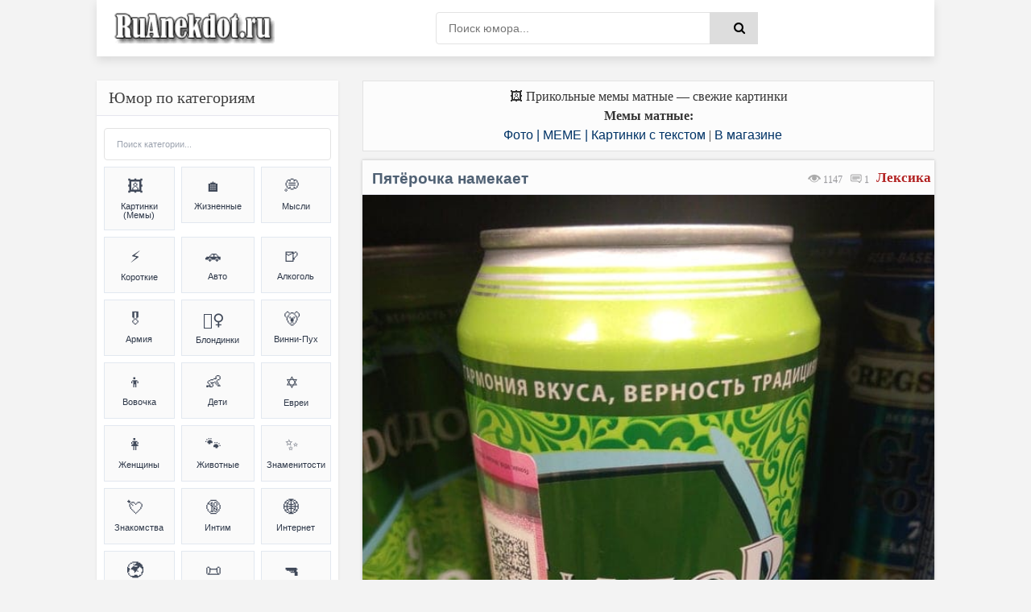

--- FILE ---
content_type: text/css
request_url: https://ruanekdot.ru/style/styles.css
body_size: 6772
content:
 .short {background: #fff;border: 1px solid #bbb;margin-bottom: 15px;overflow: hidden;box-shadow: 0 1px 2px rgba(0,0,0,0.1);}.color-title {}.rating_like {float: left;font: 11px Verdana, Arial, Helvetica, sans-serif;padding: 0 0 0 5px;}.rating_like a {float: left;text-decoration: none;}.rating_like_l {float: left;padding: 2px 0;}.rating_like_r {float: left;margin: 0 0 0 5px;padding: 3px 7px;background: #5C9AD5;border-radius: 3px;color: #fff;}.rating_like a:hover .rating_like_r {background: #E96465;}.coment_rating {padding-top: 5px;}.coment_rating a:hover img {opacity: .5;}.likeplus {font-size: 1pt;background: url(/dleimages/nvr.png) top;width: 17px;height: 17px;overflow: hidden;cursor: pointer;margin-right: 2px;margin-top: -3px;opacity: .8;}.likeplus_hover {font-size: 1pt;background: url(/dleimages/nvr.png) bottom;width: 17px;height: 17px;overflow: hidden;cursor: pointer;margin-right: 2px;margin-top: -3px;opacity: 1;}.like2 {margin: 0 7px 0 0;line-height: 1.5;font-family: "Roboto", "Helvetica Neue", Helvetica, Arial, sans-serif;color: #4a545c;opacity: .8;text-shadow: 0 1px 0 #e5e5ee;filter: dropshadow(color=#e5e5ee, offx=0, offy=1);}.likex {margin: 0 7px 0 0;line-height: 1.5;font-family: "Roboto", "Helvetica Neue", Helvetica, Arial, sans-serif;color: #384956;opacity: .7;text-shadow: 0 1px 0 #e5e5ee;filter: dropshadow(color=#e5e5ee, offx=0, offy=1);}.cenz {display: inline-block;padding: 2px 6px;margin-right: 5px;background: #ff6b6b;color: white;border-radius: 3px;font-size: 11px;font-weight: bold;text-transform: uppercase;}.hr {display: block;width: 100%;height: 1px;background: #e5e5ee;margin: 8px 0;}img[loading="lazy"] {transition: opacity 0.3s ease;}img[data-loaded="true"] {opacity: 1;}.short {background: #fff;border: 1px solid #ddd;margin-bottom: 0px;overflow: hidden;box-shadow: 0 1px 2px rgba(0,0,0,0.1);}.s-top {padding: 0;}.title-section {background-color: #fcfcfc;padding: 8px 12px 6px;border-bottom: 1px solid #e5e5ee;}.header-row {display: flex;justify-content: space-between;align-items: flex-start;margin-bottom: 4px;}.title-link {text-decoration: none;color: inherit;flex: 1;margin-right: 12px;}.title-link h2 {margin: 0;font-size: 16px;font-weight: 600;line-height: 1.3;color: #1a1a1a;padding: 1px 0;}.title-link:hover h2 {color: #0066cc;}.header-stats {display: flex;align-items: center;gap: 10px;flex-shrink: 0;margin-top: 1px;}.moder-panel {margin-left: 8px;}.stat-item {display: flex;align-items: center;gap: 3px;color: #666;font-size: 11px;font-family: Tahoma, sans-serif;white-space: nowrap;}.stat-item.views {cursor: default;}.stat-item a {text-decoration: none;color: inherit;}.header-stats img {opacity: 0.5;}.stat-item.related img {opacity: 0.4;}.stat-item.comments img {opacity: 0.7;}.content-labels {margin-bottom: 2px;}.cenz {display: inline-block;padding: 1px 6px;margin-right: 4px;background: #ff6b6b;color: white;font-size: 10px;font-weight: bold;text-transform: uppercase;}.cenz[title*="16+"] {background: #ffa726;}.cenz[title*="Предупреждение"] {background: #66bb6a;}.content-container {position: relative;width: 100%;height: 400px;background: no-repeat center center;background-size: cover;}.content-container img.seo-image {width: 100%;height: 100%;opacity: 0;object-fit: cover;}.content-container video {width: 100%;height: 100%;object-fit: cover;}.s-texthome {padding: 15px 12px;background-color: #fff;}.s-texthome p {margin: 0;line-height: 1.5;color: #333;font-size: 20px;}.footer-section {background-color: #fcfcfc;padding: 6px 12px 8px;border-top: 1px solid #e5e5ee;}.footer-row {display: flex;justify-content: space-between;align-items: center;min-height: 24px;}.categories {display: flex;align-items: center;gap: 6px;}.categories a {display: inline-flex;align-items: center;gap: 4px;text-decoration: none;color: #444;font-size: 13px;font-weight: 600;font-family: -apple-system, BlinkMacSystemFont, 'Segoe UI', Roboto, sans-serif;transition: color 0.2s ease;}.categories a:hover {color: #0066cc;}.categories img {opacity: 0.6;transition: opacity 0.2s ease;}.categories a:hover img {opacity: 0.8;}.category-name {font-size: 13px;font-weight: 600;color: #444;}.category-separator {color: #ddd;margin: 0 4px;font-weight: 300;}.rating-wrapper {flex-shrink: 0;margin-left: 12px;}.clean-like-btn {cursor: pointer;background: none;border: none;padding: 0;display: flex;align-items: center;gap: 4px;font-size: 13px;color: #666;transition: all 0.15s ease;}.clean-like-btn:hover {color: #444;transform: translateY(-1px);}.clean-like-btn:active {transform: translateY(0);}.like-emoji {font-size: 14px;filter: grayscale(0.3);transition: filter 0.2s ease;}.clean-like-btn:hover .like-emoji {filter: grayscale(0);}.like-count {font-size: 12px;font-weight: 600;color: #666;}@media (max-width: 768px) {.header-row {flex-direction: column;align-items: flex-start;gap: 6px;}.title-link {margin-right: 0;width: 100%;}.header-stats {align-self: flex-end;gap: 8px;}.footer-row {flex-direction: column;align-items: flex-start;gap: 8px;}.rating-wrapper {margin-left: 0;align-self: flex-end;}.content-container {height: 300px;}.title-section {padding: 6px 10px 4px;}.footer-section {padding: 4px 10px 6px;}}@media (max-width: 480px) {.content-container {height: 250px;}.categories a {font-size: 12px;}.category-name {font-size: 12px;}}* {background: transparent;margin: 0;padding: 0;outline: none;border: 0;box-sizing: border-box;}body {padding: 0;margin: 0;color: #222;background: #f3f3f3;height: 100%;width: 100%;font: 400 15pt/normal Calibri, "Roboto";}body.js {}img {max-width: 100%;}a {font-family: "Roboto", "Helvetica Neue", Helvetica, Arial, sans-serif;color: #4a545c;text-decoration: none;}a:hover, a:focus {color: #4f6173;text-decoration: none;}.cols {margin-bottom: 10px;}.clearfix:after {width: 100%;content: "";display: table;clear: both;margin-bottom: 10px;}.color-title {background-color: #fcfcfc;}.clr {clear: both;}.header {background-color: #fff;box-shadow: 0 5px 11px 0 rgba(0,0,0,.1);position: relative;z-index: 9999;}.header-content {display: flex;align-items: center;justify-content: space-between;max-width: 1200px;margin: 0 auto;padding: 0 20px;height: 70px;}.logo-section {display: flex;align-items: center;flex-shrink: 0;position: relative;flex-direction: column;align-items: flex-start;justify-content: center;height: 70px;}.logo-link {display: flex;align-items: center;text-decoration: none;margin-bottom: 2px;}.logo-link img {height: 40px;width: auto;display: block;}.site-tagline {color: #4f6173;font-size: 12px;font-weight: 400;margin: 0;padding: 0;line-height: 1.2;font-family: "Roboto", "Helvetica Neue", Helvetica, Arial, sans-serif;white-space: nowrap;text-align: left;width: 100%;}.search-section {flex: 1;max-width: 400px;margin: 0 30px;}.search-wrap {width: 100%;}.search-box {position: relative;width: 100%;}.search-box input {width: 100%;height: 40px;padding: 0 50px 0 15px;background-color: #f8f8f8;border: 1px solid #e3e3e3;border-radius: 4px;font-size: 14px;font-family: "Roboto", "Helvetica Neue", Helvetica, Arial, sans-serif;}.search-box input:focus {background-color: #fff;border-color: #007bff;outline: none;}.search-box button {position: absolute;right: 0;top: 0;width: 40px;height: 40px;background: transparent;border: none;cursor: pointer;color: #666;border-radius: 0 4px 4px 0;}.search-box button:hover {color: #007bff;}.menu-section {flex-shrink: 0;}.btn-menu {display: none;width: 40px;height: 40px;background-color: #fcfcfc;border: 1px solid #e3e3e3;border-radius: 4px;cursor: pointer;align-items: center;justify-content: center;color: #4f6173;}.btn-menu:hover {background-color: #f5f5f5;}@media (max-width: 1040px) {.header-content {height: 70px;padding: 0 15px;}.logo-section {min-width: auto;flex-direction: row;align-items: center;}.site-tagline {display: none;}.search-section {margin: 0 15px;max-width: 300px;}.btn-menu {display: flex;}}@media (max-width: 768px) {.search-section {max-width: 250px;}}@media (max-width: 650px) {.header-content {height: 60px;}.logo-link img {height: 35px;}.search-section {margin: 0 10px;max-width: 200px;}.search-box input {height: 36px;font-size: 13px;}.search-box button {height: 36px;width: 36px;}}@media (max-width: 480px) {.header-content {padding: 0 10px;}.search-section {display: none;}.logo-section {flex: 1;}}.news-title {color: #4f6173;text-align: center;font-family: "Roboto", "Helvetica Neue", Helvetica, Arial, sans-serif;font-size: 24px;font-weight: 500;margin: 20px 0 15px 0;line-height: 1.4;padding: 0 10px;}h1 {margin: 0;padding: 0;font-size: inherit;font-weight: inherit;}main .main h1 {font-size: 2rem;text-align: center;margin: 0 0 15px 0;padding: 0;color: #333;font-weight: 600;line-height: 1.3;}@media (max-width: 768px) {main .main h1 {font-size: 1.6rem;margin: 0 0 10px 0;}}.tagline {color: #666;text-align: center;margin-top: 0;font: 15px "Roboto", "Helvetica Neue", Helvetica, Arial, sans-serif;}h2, h3 {color: #4f6173;margin: 0;padding: 12px 0 8px 12px;text-shadow: 0 1px 0 #e5e5ee;font: 400 19px "Roboto", "Helvetica Neue", Helvetica, Arial, Sans-serif, Calibri;font-weight: 600;}h4, h5 {color: #4f6173;margin: 0;padding: 12px 18px;font: 400 19px "Roboto", "Helvetica Neue", Helvetica, Arial, sans-serif;}.wrap {min-width: 320px;overflow: hidden;}.center {max-width: 1040px;margin: 0 auto;position: relative;z-index: 20;}.side {width: 300px;float: left;position: relative;}.main {width: calc(100% - 330px);float: right;}.footer {color: #909090;margin-top: 0;padding-top: 0;padding-bottom: 9px;font-size: 14px;}.wrapper {margin: 0 auto;background: #D9D5CD;padding: 0 11px;border: 1px solid #ddd;border-radius: 5px;}.hr {display: block;width: 100%;margin: 0 0 6px;border-bottom: 1px solid #e5e5ee;}.button, .pagi-load a, .up-second li a, .usp-edit a, .qq-upload-button, button:not(.color-btn):not([class*=fr]), html input[type="button"], input[type="reset"], input[type="submit"], .meta-fav a, .usp-btn a {padding: 0 30px;display: inline-block;height: 40px;line-height: 40px;border-radius: 0;cursor: pointer;background-color: #ddd;color: #000;text-align: center;font-weight: 700;font-size: 15px;}.button:hover, .up-second li a:hover, .usp-edit a:hover, .qq-upload-button:hover, .pagi-load a:hover, .usp-btn a:hover, button:not(.color-btn):hover, html input[type="button"]:hover, input[type="reset"]:hover, input[type="submit"]:hover, .meta-fav a:hover {background-color: #ddd;color: #000;}input[type="text"], input[type="password"] {display: block;width: 100%;height: 40px;line-height: 40px;padding: 0 15px;color: #000;border: 1px solid #e3e3e3;background-color: #fff;}textarea {display: block;width: 100%;padding: 10px;border: 1px solid #e3e3e3;background-color: #fff;border-radius: 0;overflow: auto;vertical-align: top;resize: vertical;}.short, .shorth {background-color: #fff;box-shadow: 0 1px 4px rgba(0,0,0,.2);margin-bottom: 14px;position: relative;}.s-img {width: 200px;height: 300px;display: block;transition: color .3s, background-color .3s, opacity .3s;}.s-img:hover {opacity: .8;}.s-text, .s-texthome {font-family: Verdana, Geneva, sans-serif !important;font-size: 19px;padding: 8px 20px 18px;text-align: justify;line-height: 1.5 !important;white-space: normal !important;word-wrap: break-word !important;}.s-text p, .s-texthome p {font-family: Verdana, Geneva, sans-serif !important;padding: 8px 0 0 0;font-size: 19px;text-align: justify;line-height: 1.5 !important;white-space: normal !important;word-wrap: break-word !important;}.s-top h2 a {font-size: 18px;font-weight: 700;margin-right: 7px;}.st-line {margin-bottom: 3px;}.st-desc {margin-bottom: 10px;opacity: .6;}.rating_like {float: left;font: 11px Verdana, Arial, Helvetica, sans-serif;padding: 0 0 0 5px;}.rating_like a {float: left;text-decoration: none;}.rating_like_l {float: left;padding: 2px 0;}.rating_like_r {float: left;margin: 0 0 0 5px;padding: 3px 7px;background: #5C9AD5;border-radius: 3px;color: #fff;}.rating_like a:hover .rating_like_r {background: #E96465;}.likeplus {font-size: 1pt;background: url(/dleimages/nvr.png) top;width: 17px;height: 17px;overflow: hidden;cursor: pointer;margin-right: 2px;margin-top: -3px;opacity: .8;}.likeplus_hover {font-size: 1pt;background: url(/dleimages/nvr.png) bottom;width: 17px;height: 17px;overflow: hidden;cursor: pointer;margin-right: 2px;margin-top: -3px;opacity: 1;}.like2, .likex {margin: 0 7px 0 0;line-height: 1.5;font-family: "Roboto", "Helvetica Neue", Helvetica, Arial, sans-serif;opacity: .8;text-shadow: 0 1px 0 #e5e5ee;}.like2 {color: #4a545c;}.likex {color: #384956;opacity: .7;}.cenz {float: right;font-size: 13pt;font-weight: 700;color: #B22222 !important;margin: 12px 4px -2px -4px;cursor: help;text-shadow: none !important;filter: none !important;background: none !important;padding: 0 !important;border-radius: 0 !important;text-transform: none !important;}.rnd {font-size: 12pt;font-weight: 700;color: #B22222;cursor: help;text-shadow: none;filter: none;}.rndt {font-size: 11pt;font-weight: 700;color: #000;text-shadow: none;filter: none;}.to-fav {width: 30px;height: 50px;position: absolute;right: -30px;top: -20px;cursor: pointer;}.k-fav {width: 30px;text-align: center;height: 50px;line-height: 30px;padding-top: 15px;cursor: pointer;color: #fff;background-color: transparent;box-shadow: none;position: relative;right: 10px;}.k-fav-added {background-color: #3e2d5e;color: #fff;}.fav-guest {cursor: pointer;}article.short {width: 100% !important;max-width: 100% !important;margin-left: 0 !important;margin-right: 0 !important;padding-left: 0 !important;padding-right: 0 !important;border-left: none !important;border-right: none !important;}.grid-thumb {margin: 0 -15px;}.grid-thumb .short {float: left;width: calc((100% - 82px)/3);padding: 0;margin-left: 15px;margin-right: 15px;margin-bottom: 30px;}.grid-thumb .s-img {width: 100%;height: 0;padding-top: 145%;position: relative;}.grid-thumb .s-img img {position: absolute;left: 0;top: 0;}.grid-thumb .s-top h2 {max-width: 100%;width: 100%;text-align: center;}.grid-thumb .s-top h2 a {font-size: 15px;font-weight: 400;margin-right: 0;padding: 0 15px;line-height: 16px;height: 16px;overflow: hidden;display: block;white-space: nowrap;}.pagi-nav {max-width: 100%;display: inline-block;}.pagi-nav>span {display: inline-block;}.navigation a, .swchItemA, .pnext a, .pprev a, .pprev>span, .pnext>span {display: inline-block;padding: 0 5px;min-width: 32px;background-color: #fff;margin: 0 3px;border-radius: 0;box-shadow: 0 1px 4px rgba(0,0,0,.2);}.swchItemA, .pagi-nav a:hover {background-color: #3e2d5e;color: #fff;}.side-box {background-color: #fff;box-shadow: 0 1px 4px rgba(0,0,0,.2);}.side-box+.side-box {margin-top: 15px;}.side-bt {padding: 10px 15px;background-color: #fcfcfc;color: rgba(0,0,0,.75);}.side-bc {padding: 9px;}.nav-title {margin-bottom: 5px;}.nav-list+.nav-title {margin-top: 15px;}.nav-list li {width: 47%;line-height: 24px;font-size: 14px;}.side-item {width: 47%;margin-bottom: 15px;display: block;}.side-title {margin-top: 7px;}.side-panel {position: fixed;top: 0;right: -300px;width: 300px;height: 100%;background: #fff;z-index: 10000;transition: right .3s;overflow-y: auto;}.side-panel.active {right: 0;}.close-overlay {display: none;position: fixed;top: 0;left: 0;width: 100%;height: 100%;background: rgba(0,0,0,.5);z-index: 9999;}.side-panel-content {padding: 20px;}.side-panel-header h3 {margin: 0 0 15px 0;padding: 0;color: #4f6173;}.side-panel-search {margin-bottom: 15px;}.side-search-input {width: 100%;padding: 10px;border: 1px solid #ddd;border-radius: 4px;font-size: 14px;}.side-search-results {display: none;background: white;border: 1px solid #ddd;border-top: none;max-height: 200px;overflow-y: auto;}.side-categories-list {display: flex;flex-direction: column;}.side-category-item {display: flex;align-items: center;padding: 10px;border-bottom: 1px solid #eee;color: #4a545c;text-decoration: none;}.side-category-item:hover {background: #f5f5f5;color: #4f6173;}.side-category-icon {margin-right: 10px;font-size: 18px;}.side-category-name {flex: 1;}#gotop {position: fixed;bottom: 30px;right: 30px;width: 50px;height: 50px;background: #007bff;color: #fff;border-radius: 50%;display: none;align-items: center;justify-content: center;cursor: pointer;z-index: 9999;box-shadow: 0 2px 10px rgba(0,0,0,.3);font-size: 20px;transition: all .3s;}#gotop:hover {background: #0056b3;transform: scale(1.1);}#gotop .fa {display: flex;align-items: center;justify-content: center;width: 100%;height: 100%;}#gohome, #gocategories {display: none;position: fixed;bottom: 20px;width: 50px;height: 50px;background: rgba(0,0,0,.5);border-radius: 50%;cursor: pointer;box-shadow: 0 2px 10px rgba(0,0,0,.3);transition: all .3s;z-index: 9999;display: flex;align-items: center;justify-content: center;backdrop-filter: blur(5px);border: 1px solid rgba(255,255,255,.1);}#gohome {left: 15px;}#gocategories {left: 50%;transform: translateX(-50%);}#gotop {right: 15px;}#gotop:hover, #gohome:hover, #gocategories:hover {background: rgba(0,0,0,.7);transform: scale(1.1);}#gocategories:hover {transform: translateX(-50%) scale(1.1);}#gotop span, #gohome span, #gocategories span {color: rgba(255,255,255,.9);font-size: 20px;transition: color .3s;}#gotop:hover span, #gohome:hover span, #gocategories:hover span {color: #fff;}.clean-category-item {list-style: none;margin-bottom: 5px;}.clean-category-link {display: flex;align-items: center;padding: 10px 15px;background: #fff;border: 1px solid #ddd;border-radius: 5px;color: #4a545c;text-decoration: none;transition: all .3s;}.clean-category-link:hover {background: #f5f5f5;color: #4f6173;text-decoration: none;}.clean-icon {margin-right: 10px;font-size: 18px;}.clean-name {flex: 1;font-weight: 500;}.search-dropdown-item {padding: 10px 15px;cursor: pointer;border-bottom: 1px solid #eee;display: flex;align-items: center;}.search-dropdown-item:hover {background: #f5f5f5;}.search-dropdown-icon {margin-right: 10px;font-size: 16px;}.search-dropdown-name {font-weight: 500;margin-right: 10px;}.search-dropdown-desc {color: #666;font-size: 12px;flex: 1;}.no-results {padding: 15px;text-align: center;color: #666;font-style: italic;}.nowrap {white-space: nowrap;overflow: hidden;}.hide-this {display: none;}.fleft {float: left;}.fright {float: right;}.text-center {text-align: center;}.text-right {text-align: right;}.absolute-top-left {position: absolute;width: 300px;}.fixed-top-left {position: fixed;top: 0;width: 300px;margin-bottom: 0;}@media (min-width: 769px) {#gohome, #gocategories {display: none !important;}}@media (max-width: 1220px) {.center {max-width: 1040px;}.main {width: calc(100% - 315px);}.grid-thumb {margin: 0 -7px;}.grid-thumb .short {margin-left: 7px;margin-right: 7px;margin-bottom: 15px;width: calc((100% - 42px)/3);}}@media (max-width: 1040px) {.center {max-width: 768px;}.side {display: none;}.main {width: 100%;}.short {padding: 0;}.btn-menu {display: flex;}.header-content {height: 70px;padding: 0 15px;}.logo-section {min-width: auto;}.site-tagline {display: none;}.search-section {margin: 0 15px;max-width: 300px;}}@media (max-width: 768px) {.search-section {max-width: 250px;}.mobile-ad {display: block;}.desktop-ad {display: none;}}@media (max-width: 650px) {.header-content {height: 60px;}.logo-link img {height: 40px;}.search-section {margin: 0 10px;max-width: 200px;}.search-box input {height: 36px;font-size: 13px;}.search-box button {height: 36px;width: 36px;}}@media (max-width: 590px) {.center {max-width: 480px;}.s-img {width: 80px;height: 120px;float: left;margin: 0 15px 5px 0;}.s-text {width: 100%;padding-bottom: 10px;}.grid-thumb .short {width: calc((100% - 28px)/2);}}@media (max-width: 480px) {.header-content {padding: 0 10px;}.search-section {display: none;}.logo-section {flex: 1;}#gotop, #gohome, #gocategories {bottom: 15px;width: 45px;height: 45px;}#gohome {left: 10px;}#gocategories {left: 50%;transform: translateX(-50%);}#gotop {right: 10px;}#gocategories:hover {transform: translateX(-50%) scale(1.1);}#gotop span, #gohome span, #gocategories span {font-size: 18px;}}@media (max-width: 470px) {.center {max-width: 320px;}.s-meta {width: 100%;}}.fullwidth-navigation {width: 100%;background: transparent;margin: 0;padding: 0 0 10px;}.content-block {width: 100%;padding: 7px 11px;border: 1px solid rgba(0,0,0,.1);border-radius: 0;font-size: 16px;font-family: Tahoma;line-height: 1.5;background-color: #fcfcfc;text-align: left;box-sizing: border-box;}.content-block a {color: #003366;text-decoration: none;}.content-block a:hover {color: #002244;text-decoration: none;}.content-block span {color: #333;}.content-block h2 {font-size: 20px;font-weight: 700;color: #1a365d;text-align: center;margin: 10px 0;padding: 0;line-height: 1.4;text-shadow: 0 1px 2px rgba(0,0,0,.1);}.ad-container {margin: 0 0;text-align: center;background-color: #fcfcfc;}.ad-label {display: block;font-family: Calibri;color: gray;font-size: 17px;padding: 5px 11px;cursor: default;}@media (max-width: 768px) {.desktop-ad {display: none;}.mobile-ad {display: block;}}.coment_message a {font-size:13pt;cursor:help;}.s-texthome a {font-size:13pt;cursor:help;}#all-materials {display: none !important;}#loading-indicator {text-align: center;padding: 15px;color: #666;font-size: 14px;background: #f9f9f9;border-radius: 8px;margin: 10px 0;display: none;}.coment_message a {font-size:13pt;cursor:help;}.s-texthome a {font-size:13pt;cursor:help;}#all-materials {display: none !important;}#loading-indicator {text-align: center;padding: 15px;color: #666;font-size: 14px;background: #f9f9f9;border-radius: 8px;margin: 10px 0;display: none;}.ad-container {margin: 15px 0;text-align: center;}.mobile-ad {display: none;}@media (max-width: 768px) {.desktop-ad {display: none;}.mobile-ad {display: block;}}.caption-spoiler {background: #f8f9fa;border: 1px solid #e0e0e0;margin: 12px 0;width: 100%;}.caption-summary {display: flex;align-items: center;gap: 8px;padding: 10px 16px;cursor: pointer;list-style: none;font-size: 14px;color: #666;font-weight: 500;font-family: -apple-system, BlinkMacSystemFont, 'Segoe UI', system-ui, sans-serif;border-bottom: 1px solid transparent;transition: all 0.2s ease;}.caption-summary:hover {background: #f0f0f0;}.caption-summary::-webkit-details-marker {display: none;}.caption-icon {font-size: 14px;}.caption-title {flex: 1;}.spoiler-arrow {font-size: 12px;transition: transform 0.2s ease;}.caption-spoiler[open] .spoiler-arrow {transform: rotate(180deg);}.caption-spoiler[open] .caption-summary {border-bottom: 1px solid #e0e0e0;}.caption-content {padding: 16px;margin: 0;}.caption-text {color: #2d3748;font-size: 16px;line-height: 1.6;word-wrap: break-word;font-weight: 400;text-align: left;font-family: -apple-system, BlinkMacSystemFont, 'Segoe UI', system-ui, sans-serif;letter-spacing: -0.01em;white-space: pre-wrap;text-align: justify;text-justify: inter-word;line-height: 1.5;word-spacing: normal;hyphens: auto;}.caption-text p {margin: 0;line-height: 1.6;}@media (max-width: 768px) {.caption-summary {padding: 8px 14px;font-size: 13px;}.caption-content {padding: 14px;}.caption-text {font-size: 15px;}}@media (max-width: 480px) {.caption-summary {padding: 6px 12px;font-size: 12px;}.caption-content {padding: 12px;}.caption-text {font-size: 14px;line-height: 1.5;}}.caption-content {animation: spoilerFadeIn 0.3s ease-out;}@keyframes spoilerFadeIn {from {opacity: 0;transform: translateY(-8px);}to {opacity: 1;transform: translateY(0);}}.caption-text {text-rendering: optimizeLegibility;-webkit-font-smoothing: antialiased;-moz-osx-font-smoothing: grayscale;}.moderator-comment {background: #f8f9fa;border: 1px solid #498bfa;border-left: 4px solid #498bfa;}.moderator-comment .comment-author {color: #498bfa;font-weight: 700;}.moderator-badge {color: #498bfa;font-size: 12px;background: #e3f2fd;padding: 2px 6px;border-radius: 4px;font-weight: 600;font-size: 10px;}.comment-item {background: #ffffff;border: 1px solid #e0e0e0;padding: 18px 20px;margin: 14px 0;}.comment-header {display: flex;justify-content: space-between;align-items: center;margin-bottom: 10px;}.comment-author-section {display: flex;align-items: center;gap: 6px;}.comment-author {font-weight: 600;color: #1a1a1a;font-size: 16px;line-height: 1.2;font-family: -apple-system, BlinkMacSystemFont, 'Segoe UI', system-ui, sans-serif;letter-spacing: -0.01em;}.comment-meta {display: flex;align-items: center;gap: 14px;font-size: 13px;color: #666;font-family: -apple-system, BlinkMacSystemFont, 'Segoe UI', system-ui, sans-serif;font-weight: 500;}.comment-date {font-weight: 500;letter-spacing: -0.01em;}.comment-number {color: #1a1a1a;text-decoration: none;font-weight: 600;letter-spacing: -0.01em;}.moder-panel {font-size: 11px;color: #888;font-family: -apple-system, BlinkMacSystemFont, 'Segoe UI', system-ui, sans-serif;}.comment-divider {height: 1px;background: #e0e0e0;margin: 10px 0 15px 0;}.comment-content {margin: 0;}.comment-text {color: #2d3748;font-size: 17px;line-height: 1.5;word-wrap: break-word;font-weight: 400;text-align: justify;font-family: -apple-system, BlinkMacSystemFont, 'Segoe UI', system-ui, sans-serif;letter-spacing: -0.01em;text-rendering: optimizeLegibility;-webkit-font-smoothing: antialiased;}@media (max-width: 768px) {.comment-item {padding: 14px 16px;margin: 12px 0;}.moderator-comment {padding: 14px 16px;}.comment-header {margin-bottom: 8px;}.comment-author {font-size: 15px;}.comment-meta {font-size: 12px;gap: 12px;}.comment-text {font-size: 16px;}.comment-divider {margin: 8px 0 13px 0;}}@media (max-width: 480px) {.comment-item {padding: 12px 14px;margin: 10px 0;}.moderator-comment {padding: 12px 14px;}.comment-header {flex-direction: column;align-items: flex-start;gap: 6px;}.comment-meta {width: 100%;justify-content: space-between;}.comment-author {font-size: 14px;}.comment-text {font-size: 15px;line-height: 1.4;}.comment-meta {font-size: 11px;gap: 10px;}.comment-divider {margin: 6px 0 11px 0;}}.comment-item {animation: commentFadeIn 0.3s ease-out;}@keyframes commentFadeIn {from {opacity: 0;transform: translateY(6px);}to {opacity: 1;transform: translateY(0);}}.comment-form-container {background: #fff;padding: 2px 8px 0;border: 1px solid #e0e0e0;border-radius: 4px;margin-top: 6px;max-height: 0;opacity: 0;overflow: hidden;transform: translateY(-10px);transition: max-height .4s, opacity .4s, transform .4s;}.comment-form-container.show {max-height: 500px;opacity: 1;transform: translateY(0);}.button, .pagi-load a, .up-second li a, .usp-edit a, .qq-upload-button, button:not(.color-btn):not([class*=fr]), html input[type="button"], input[type="reset"], input[type="submit"], .meta-fav a, .usp-btn a {padding: 0 30px;display: inline-block;height: 40px;line-height: 40px;border-radius: 0;cursor: pointer;background-color: #ddd;color: #000;text-align: center;font-weight: 700;font-size: 15px;}.button:hover, .up-second li a:hover, .usp-edit a:hover, .qq-upload-button:hover, .pagi-load a:hover, .usp-btn a:hover, button:not(.color-btn):hover, html input[type="button"]:hover, input[type="reset"]:hover, input[type="submit"]:hover, .meta-fav a:hover {background-color: #ddd;color: #000;}button:active, html input[type="button"]:active, input[type="reset"]:active, input[type="submit"]:active {box-shadow: inset 0 1px 4px 0 rgba(0,0,0,.1);}input[type="text"], input[type="password"], input[type="email"] {display: block;width: 100%;height: 40px;line-height: 40px;padding: 0 15px;color: #000;border: 1px solid #e3e3e3;background-color: #fff;}input:focus::-webkit-input-placeholder, input:focus::-moz-placeholder, input:focus:-moz-placeholder, input:focus:-ms-input-placeholder {color: transparent;}textarea {display: block;width: 100%;padding: 10px;border: 1px solid #e3e3e3;background-color: #fff;border-radius: 0;overflow: auto;vertical-align: top;resize: vertical;font-family: "Roboto","Helvetica Neue",Helvetica,Arial,sans-serif;font-size: 14px;}.wrapper {margin: 0 auto;background: #D9D5CD;padding: 0 11px;border: 1px solid #ddd;border-radius: 5px;}.color-title {background-color: #fcfcfc;overflow: hidden;position: relative;}.news-title {color: #4f6173;margin: 0;padding: 12px 0 8px 12px;text-shadow: 0 1px 0 #e5e5ee;font: 400 19px "Roboto", "Helvetica Neue", Helvetica, Arial, Sans-serif, Calibri;font-weight: 600;text-align: left;}.news-title.center {text-align: center;margin: 0 auto 10px auto;}.hr {display: block;width: 100%;margin: 0 0 6px;border-bottom: 1px solid #e5e5ee;}body {padding: 0;margin: 0;color: #222;background: #f3f3f3;height: 100%;width: 100%;font: 400 15pt/normal Calibri,"Roboto";}a {font-family: "Roboto","Helvetica Neue",Helvetica,Arial,sans-serif;color: #4a545c;text-decoration: none;}a:hover, a:focus {color: #4f6173;text-decoration: none;}@media (max-width: 590px) {.comment-form-container {padding: 2px 6px 0;}input[type="text"], input[type="password"], input[type="email"] {height: 36px;line-height: 36px;padding: 0 12px;font-size: 14px;}textarea {padding: 8px;font-size: 14px;}.button, button:not(.color-btn), html input[type="button"], input[type="reset"], input[type="submit"] {height: 36px;line-height: 36px;padding: 0 20px;font-size: 14px;}}@media (max-width: 470px) {.comment-form-container {padding: 2px 4px 0;}input[type="text"], input[type="password"], input[type="email"] {height: 34px;line-height: 34px;padding: 0 10px;font-size: 13px;}textarea {padding: 6px;font-size: 13px;}}#panel_error {float: left;width: 100%;text-align: center;margin: 5px 0 10px;font: 12px Verdana,Arial,Helvetica,sans-serif;color: #c71a1a;}button[type="button"] {transition: all .3s;}button[type="button"]:hover {transform: scale(1.1);}center {text-align: center;}[style*="display:flex"] {display: flex !important;}[style*="display:none"] {display: none !important;}[style*="border-radius"] {border-radius: 10px;}input:focus, textarea:focus {outline: none;border-color: #498bfa;box-shadow: 0 0 0 2px rgba(73, 139, 250, 0.1);}input[type="submit"], input[type="button"], input[type="file"], input[type="reset"] {border: none!important;-webkit-border-radius: 3px!important;-moz-border-radius 3px!important;border-radius: 3px!important;-webkit-box-shadow: 0 0px 2px #666!important;-moz-box-shadow: 0 0px 2px #666!important;box-shadow: 0 0px 2px #666!important;font: bold 11px Sans-Serif!important;padding:4px 8px!important;margin:2px!important;white-space: nowrap!important;vertical-align: middle!important;color: #444!important;cursor: pointer;background-image: -webkit-gradient(linear, left top, left bottom, from(#eee), to(#e1e1e1))!important;background-image: -webkit-linear-gradient(top, #eee, #e1e1e1)!important;background-image: -moz-linear-gradient(top, #eee, #e1e1e1)!important;background-image: -ms-linear-gradient(top, #eee, #e1e1e1)!important;background-image: -ms-linear-gradient(top, #eee, #e1e1e1)!important;background-image: -o-linear-gradient(top, #eee, #e1e1e1)!important;background-image: linear-gradient(top, #eee, #e1e1e1)!important;}input[type="submit"]:hover , input[type="submit"]:focus {-webkit-box-shadow: 0 0 3px #333!important;-moz-box-shadow: 0 0 3px #333!important;box-shadow: 0 0 3px #333!important;color:#7c9843!important;}input[type="submit"]:active {-webkit-box-shadow: 0 0px 6px #666!important;-moz-box-shadow: 0 0px 6px #666!important;box-shadow: 0 0px 6px #666!important;}input[type="submit"]:disabled {color: #999!important;}input[type="button"]:hover , input[type="button"]:focus {-webkit-box-shadow: 0 0 3px #333!important;-moz-box-shadow: 0 0 3px #333!important;box-shadow: 0 0 3px #333!important;color:#7c9843!important;}input[type="button"]:active {-webkit-box-shadow: 0 0px 6px #666!important;-moz-box-shadow: 0 0px 6px #666!important;box-shadow: 0 0px 6px #666!important;}input[type="button"]:disabled {color: #999!important;}input[type="file"]:hover , input[type="file"]:focus {-webkit-box-shadow: 0 0 3px #333!important;-moz-box-shadow: 0 0 3px #333!important;box-shadow: 0 0 3px #333!important;color:#7c9843!important;}input[type="file"]:active {-webkit-box-shadow: 0 0px 6px #666!important;-moz-box-shadow: 0 0px 6px #666!important;box-shadow: 0 0px 6px #666!important;}input[type="file"]:disabled {color: #999!important;}input[type="reset"]:hover , input[type="file"]:focus {-webkit-box-shadow: 0 0 3px #333!important;-moz-box-shadow: 0 0 3px #333!important;box-shadow: 0 0 3px #333!important;color:#7c9843!important;}input[type="reset"]:active {-webkit-box-shadow: 0 0px 6px #666!important;-moz-box-shadow: 0 0px 6px #666!important;box-shadow: 0 0px 6px #666!important;}input[type="reset"]:disabled {color: #999!important;}
/* Убираем отступы по бокам на всех смартфонах */
@media (max-width: 768px) {
    .center {
        max-width: 100% !important;
        padding: 0 !important;
        margin: 0 !important;
        width: 100% !important;
    }
    
    .wrap {
        min-width: 100% !important;
        max-width: 100% !important;
        padding: 0 !important;
        margin: 0 !important;
    }
    
    .main {
        width: 100% !important;
        padding: 0 !important;
    }
    
    /* Убираем отступы у новостей */
    .short {
        margin-left: 0 !important;
        margin-right: 0 !important;
        border-left: none !important;
        border-right: none !important;
        width: 100% !important;
    }
    
    /* Исправляем сетку thumb */
    .grid-thumb {
        margin: 0 !important;
        padding: 0 5px !important;
    }
    
    .grid-thumb .short {
        margin-left: 5px !important;
        margin-right: 5px !important;
    }
    
    /* Хедер на всю ширину */
    .header-content {
        max-width: 100% !important;
    }
}